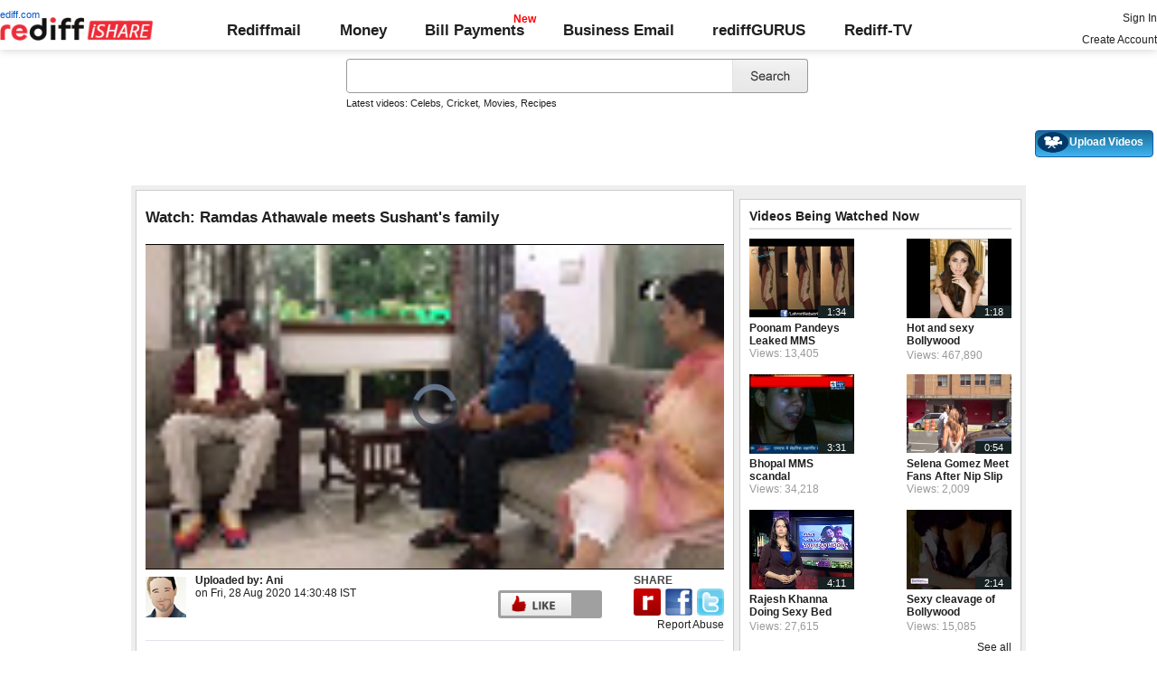

--- FILE ---
content_type: text/html; charset=UTF-8
request_url: http://ishare.rediff.com/video/others/watch-ramdas-athawale-meets-sushant-s-family/11123878
body_size: 15694
content:
<!DOCTYPE html>
<html>
<head>
<META http-equiv="Content-Type" content="text/html;charset=UTF-8" />
<title>Watch: Ramdas Athawale meets Sushant's family Video - Rediff Videos</title>
<meta name="description" content="Watch Watch: Ramdas Athawale meets Sushant's family video online on Rediff Videos. More videos of Ramdas, Athawale, meets, Sushant, s, family.mp4 are available. Watch and share videos and updates by Ani."/>
<link rel="stylesheet" href="//ishare.rediff.com/worldrediff/style_1_19/videopage_3.css" type="text/css" />
<link rel="stylesheet" href="//ishare.rediff.com/worldrediff/style_1_19/lightbox.css" type="text/css" />
<script language="Javascript" type="text/javascript" src="//ishare.rediff.com/worldrediff/js_1_6/filepage_common_5.min.js"></script>
<link rel="image_src" href="https://datastore.rediff.com/briefcase/53615D675B5B615F706460626D72/b9oap3t37j1b9gq9.D.64000.Ramdas-Athawale-meets-Sushant-s-family.mp4-0001.png" />
<link rel="canonical" href="//ishare.rediff.com/video/others/watch-ramdas-athawale-meets-sushant-s-family/11123878" />
<link href="//datastore.rediff.com/videojs/7.6.5/video-js.css" rel="stylesheet">
<script src="//datastore.rediff.com/videojs/7.6.5/video.min.js"></script>
<link rel="video_src" href="//ishare.rediff.com/images/player_embed_dm_27052011.swf?config=//ishare.rediff.com/embed_config.php?id=11123878&autostart=true&plugins=//ishare.rediff.com/images/embed_plugin_30052011.swf"/>
<meta name="video_height" content="360" />
<meta name="video_width" content="640" />
<meta name="video_type" content="application/x-shockwave-flash" />
<link rel="icon" type="image/x-icon" href="https://im.rediff.com/favicon2.ico" />

<style>
html{font-size:15px;font-family:'Roboto','Arial','sans-serif';scroll-behavior:smooth}
body{margin:0;padding:0;font-size:15px;font-family:'Roboto', 'Arial', 'sans-serif';color:#202020;background:#fff;scroll-behavior:smooth;text-align:left}
a{text-decoration:none;color:#202020;}
a:hover{text-decoration:underline}
p,h1,h4,h5{padding:0;margin:0;font-weight:normal}
.relative{position:relative;}
.homesprite{background:url('https://im.rediff.com/worldrediff/pix/homesprite2.webp') no-repeat 0 0;}
.alignC{text-align:center;}
.topfixedrow{background:#fff;width:100%;text-align:left;order-bottom:solid 1px #dbdbdb;position:sticky;top:0;z-index:2000;padding:0;box-shadow:0 0 10px rgba(0, 0, 0, 0.2);height:55px;}
.logobar{padding:0 0 5px 0;align-items:center;}
.flex{display:flex;}
.maxwrap{width:100%;max-width:1330px;margin-left:auto;margin-right:auto;}
.menuicon{width:32px;height:32px;padding:0;margin:1px 10px 0 0;vertical-align:top;background-position:-1px -82px;cursor:pointer;display:none}
.logo{width:230px;margin-top:10px}
.redlink{position:absolute;font-size:0.75rem;color:#0055cc;top:-9px;left:-4px;}
.toprightlinks a{display:inline-block;margin:5px 0;}
.toplinks{flex-grow:1;display:flex;justify-content:space-around;align-items:center;font-size:1.1rem;margin-top:10px;}
.bold{font-weight:700;}
.toplinks .linkcolor{color:#202020 !important;}
.toplinks a{display:inline-block;position:relative;}
.toplinks a.selected{padding:10px 0;color:#575757;}
.toplinks a.selected::after{content:'';position:absolute;width:100%;height:5px;background:#000;left:0;bottom:0;}
.newpay::after, .newtv::after {content:'New';font-weight:bold;color:#ff0000;font-size:0.8rem;position:absolute;top:-10px;right:-13px;}
.div_cat_icons{margin-top:10px}
.sel_lang{margin-top:0;font-size:0.7rem;border:none;}
.search-box-wrapper{padding:0;width:515px;margin:0 auto;float:none}
.search-box-outer{width:100%;}
#world_top{position:static;width:990px;text-align:center;height:auto;margin:20px 0 10px 0;}
#world_right1{overflow-x:visible;}
#ilogwatch{display:none;}
.toprightlinks{width:250px}
.myVideos{box-sizing:border-box;height:30px;line-height:15px;}
.tldlink-wrapper{width:100%;margin:10px auto;}
.srchbox{outline:none;}
#div_vdpreviewAd{width:640px;height:360px;overflow:hidden;float:right;}.playerdiv{background:none;}.div_transitionAD{position:absolute;left:0px;margin:-8px 0 0 0;z-index:6000;overflow:hidden;}
.topleaderAd{width:728px;height:90px;padding:0;text-align:center;font-size:0px;margin:0 auto;position:relative;}
.alignC{text-align:center;}
.error_message_player a{color: #FFFFFF;text-decoration:underline;}
.error_message_player{background:#000000;color:#FFFFFF;margin:0 10px;text-align:center;height:360px;}
.error_message_player p{padding-top:100px;font-style: normal;font-weight: normal;font-size: 15px;line-height: 20px;font-family: Arial, Helvetica, sans-serif;}
#playerdiv *{text-align:left;}
.world_right1_ad{text-align:center;width:310px;margin:0 auto 10px auto;font-size:1px;background:#fff;}
.header-wrapper{height:100px;}
h2{font-weight:bold;font-size:1.1rem;margin-top:5px;margin-bottom:5px;}
.vmiddle{vertical-align:middle;}
</style>

<script>
<!--
var UserFlashVersion="NA";

if(FlashDetect.installed){
	var FlashMajor = FlashDetect.major;
	var FlashMinor = FlashDetect.minor;
	var FlashRevision = FlashDetect.revision;
	UserFlashVersion = FlashDetect.major+"."+FlashDetect.minor+"."+FlashRevision;
}

// share this on mypage
var sharethis_domain = "http://share.rediff.com";
var videoType=1;
var mediatype="videopreview";
var id =  content_id = 11123878 ;
var channel_partner="ani"; 
var QAS_sitepage_pref = '';
channel_partner = channel_partner.toLowerCase();
if(channel_partner != '')QAS_sitepage_pref = channel_partner+"-";
var flvurl = 'https://vsds.rediff.com/briefcase/53615D675B5B615F706460626D72/b9oap3t37j1b9gq9.D.64000.Ramdas-Athawale-meets-Sushant-s-family.mp4.flv';
var mp4enable = '1';
var mp4url = 'https://vsds.rediff.com/briefcase/53615D675B5B615F706460626D72/b9oap3t37j1b9gq9.D.64000.Ramdas-Athawale-meets-Sushant-s-family.mp4.mp4';
var m3u8url = 'https://vsds.rediff.com/briefcase/53615D675B5B615F706460626D72/b9oap3t37j1b9gq9.D.64000.Ramdas-Athawale-meets-Sushant-s-family.mp4.m3u8';
var mp4_240 = '';
var mp4_360 = 'https://vsds.rediff.com/briefcase/53615D675B5B615F706460626D72/b9oap3t37j1b9gq9.D.64000.Ramdas-Athawale-meets-Sushant-s-family.mp4-360.mp4';
var hd_1080 = '';
var hd_720 = '';
var hd_480 = '';
var thumbnail = 'https://datastore.rediff.com/briefcase/53615D675B5B615F706460626D72/b9oap3t37j1b9gq9.D.64000.Ramdas-Athawale-meets-Sushant-s-family.mp4-0001.png';
var contenttype = 2 ;
var title = escape("Watch: Ramdas Athawale meets Sushant's family");
var host = '//'+location.hostname+'/';
var referrer = document.referrer ;
var pageFlag = (referrer.indexOf("pages.rediff.com") != -1 )?1:0 ;
var ismobile = 0;
var isorient = 0;
var invitekey = "";
var showad = 1;
var channel = "ani";
showad = 0;

function timenow(){
	t = (((new Date).getTime())*1000)+Math.round(Math.random()*1000);
        var querystring = "";
        var tmp_ref = encodeURIComponent(document.referrer);
        var tmp_url = document.location.href;
        var curr_url = tmp_url.split("?");
        if (curr_url[1]) {
		querystring = curr_url[1];
	}
	if ((tmp_ref == null) || (tmp_ref.length == 0)) {
		tmp_ref = "";
	}
	if (tmp_ref != "") {
		t += "&ref=" + tmp_ref;
	}
	if (querystring != "") {
		t += "&" + querystring;
	}
	var url11 = "https://isharemetric.rediff.com/frames/filevideo.html?title=" + title + '&id=' + content_id +'&done='+t+'&channel=' + channel +'&flash='+UserFlashVersion+'&device=pc';
	var frameURL = "<iframe src="+url11+" id=\"ilogwatch\" name=\"ilogwatch\" width=\"1\" height=\"1\" CELLSPACING=\"0\" CELLPADDING=\"0\" FRAMEBORDER=\"0\" MARGINWIDTH=\"0\" MARGINHEIGHT=\"0\" style='display:none;'><\/iframe>";
	document.write(frameURL);
}
function gc(C){var B=document.cookie;var E=C+"=";var D=B.indexOf("; "+E);if(D==-1){D=B.indexOf(E);if(D!=0){return null;}}else{D+=2;}var A=document.cookie.indexOf(";",D);if(A==-1){A=B.length;}return unescape(B.substring(D+E.length,A));}
	loc = gc('RLOC');
	if (loc !=null){
		if ((loc.indexOf("usa") != -1 || loc.indexOf("USA") != -1)){
			var locFlag = 0;  //usa
		}else{
			var  locFlag = 1;  //india
		}
	}
	else
	{
		var locFlag = 1;   //india
	}
var rv = -1; // Return value assumes failure.
var isIe9_64 = 0;
var isFlashOldReq = 0;
var isFlashNewReq = 0;
if (navigator.appName == 'Microsoft Internet Explorer') {
	var ua = navigator.userAgent;
	var re  = new RegExp("MSIE ([0-9]{1,}[\.0-9]{0,})");
	if (re.exec(ua) != null)
	 rv = parseFloat( RegExp.$1 );
}

if ((navigator.userAgent.indexOf("Trident") != -1)) {
	rv = 11;
}
if ((rv == 9)) {
	isIe9_64=1;
}
if ((rv == 8)) {
	isIe9_64=1;
}
function loadjscssfile(filename, filetype) {
    if (filetype == "js") { //if filename is a external JavaScript file
        var fileref = document.createElement('script')
        fileref.setAttribute("type", "text/javascript")
        fileref.setAttribute("src", filename)
    } else if (filetype == "css") { //if filename is an external CSS file
        var fileref = document.createElement("link")
        fileref.setAttribute("rel", "stylesheet")
        fileref.setAttribute("type", "text/css")
        fileref.setAttribute("href", filename)
    }
    if (typeof fileref != "undefined")
        document.getElementsByTagName("head")[0].appendChild(fileref)
}
if(FlashDetect.versionAtLeast(9, 0, 115)){
	isFlashOldReq = 1;
}
if(FlashDetect.versionAtLeast(11, 1, 53)){
	isFlashNewReq = 1;
}

//-->
</script>
<!-- share this on mypage -->
<script src="//ishare.rediff.com/worldrediff/js_1_6/sharethis_on_mypage_1_1.js"></script>
<!-- share this on mypage -->
</head>
<body>
<!-- Begin comScore Tag -->

<script>
var _comscore = _comscore || [];
_comscore.push({ c1: "2", c2: "6035613" });
(function() {
var s = document.createElement("script"), el = document.getElementsByTagName("script")[0]; 
s.async = true;
s.src = "https://sb.scorecardresearch.com/cs/6035613/beacon.js";
el.parentNode.insertBefore(s, el);
})();
</script>
<noscript><img src="https://sb.scorecardresearch.com/p?c1=2&amp;c2=6035613&amp;cv=3.6.0&amp;cj=1"></noscript>

<!-- End comScore Tag --><!-- share this on mypage -->
<iframe id="ieiframe" src="about:blank" scrolling="no" frameborder="0" class="ieiframe" style="position:absolute;left:0;top:0;filter:alpha(opacity=0);background-color:transparent;width:100%;height:500px;border:none;z-index:100;display:none;"></iframe> 
<div id="trans_div"></div> 
<div style="position:absolute;width:100%;text-align:center;z-index:1000;left:0;top:50;"><div id="div_shareframe"></div></div>
<!-- share this on mypage -->
<script>timenow();</script>
<div id="trans_div"></div><div class="popupcontainer"><div id="div_signup"></div><div id="div_signin"></div><div id="div_confirm"></div></div>

<script>
if (typeof(OA_zones) != 'undefined') {
	var OA_zoneids = '';
	for (var zonename in OA_zones) OA_zoneids += escape(zonename+'=' + OA_zones[zonename] + "|");
	OA_zoneids += '&amp;nz=1';
} else {
	var OA_zoneids = escape('37|39');
}

if (typeof(OA_source) == 'undefined') { OA_source = ''; }
var OA_p=location.protocol=='https:'?'https://newads.rediff.com/rediffadserver/www/delivery/spc.php':'http://newads.rediff.com/rediffadserver/www/delivery/spc.php';
var OA_r=Math.floor(Math.random()*99999999);
OA_output = new Array();

var OA_spc="<"+"script type='text/javascript' ";
OA_spc+="src='"+OA_p+"?zones="+OA_zoneids;
OA_spc+="&amp;source="+escape(OA_source)+"&amp;r="+OA_r;
OA_spc+="&amp;amp%3Btarget=_blank";
OA_spc+=(document.charset ? '&amp;charset='+document.charset : (document.characterSet ? '&amp;charset='+document.characterSet : ''));

if (window.location) OA_spc+="&amp;loc="+escape(window.location);
if (document.referrer) OA_spc+="&amp;referer="+escape(document.referrer);
OA_spc+="'><"+"/script>";
document.write(OA_spc);

function OA_show(name) {
	if (typeof(OA_output[name]) == 'undefined') {
		return;
	} else {
		document.write(OA_output[name]);
	}
}

function OA_showpop(name) {
	zones = window.OA_zones ? window.OA_zones : false;
	var zoneid = name;
	if (typeof(window.OA_zones) != 'undefined') {
		if (typeof(zones[name]) == 'undefined') {
			return;
		}
		zoneid = zones[name];
	}

	OA_p=location.protocol=='https:'?'https://newads.rediff.com/rediffadserver/www/delivery/apu.php':'http://newads.rediff.com/rediffadserver/www/delivery/apu.php';

	var OA_pop="<"+"script type='text/javascript' ";
	OA_pop+="src='"+OA_p+"?zoneid="+zoneid;
	OA_pop+="&amp;source="+escape(OA_source)+"&amp;r="+OA_r;
	OA_spc+="&amp;amp%3Btarget=_blank";
	if (window.location) OA_pop+="&amp;loc="+escape(window.location);
	if (document.referrer) OA_pop+="&amp;referer="+escape(document.referrer);
	OA_pop+="'><"+"/script>";

	document.write(OA_pop);
}
var OA_fo = '';
OA_fo += "<"+"script type=\'text/javascript\' src=\'//newads.rediff.com/rediffadserver/www/delivery/fl.js\'><"+"/script>\n";
document.write(OA_fo);
</script>
<!-- header starts --> 
<div class="topfixedrow">
    <div class="logobar flex maxwrap">
        <div id="menuicon" class="homesprite menuicon"></div>
        <div class="logo relative">
            <a href="https://www.rediff.com"><span class="redlink">rediff.com</span></a><a href="//ishare.rediff.com"><img src="http://ishare.rediff.com/worldrediff/pix/rediffisharelogo.png" alt="ishare logo" width=170 height=26 ></a>
        </div>
        <div class="toplinks">
            <a href="https://mail.rediff.com/cgi-bin/login.cgi" class="linkcolor bold">Rediffmail</a>
            <a href="https://money.rediff.com" class="linkcolor bold">Money</a>
            <a href="https://pay.rediff.com/webapp?utm_source=redifftv_top_icon&amp;utm_medium=pc&amp;utm_campaign=rediffpay&amp;utm_content=rediffpay_redifftv_top_icon_pc" class="linkcolor bold relative newpay" data-secid="nav_billpay" data-pos="1">Bill Payments</a>
            <a href="https://businessemail.rediff.com/?sc_cid=inhome" class="linkcolor bold">Business Email</a>
            <a href="https://gurus.rediff.com/" class="linkcolor bold" onclick="trackGuruURL('https://track.rediff.com/click?url=___https://gurus.rediff.com?utm_source=rediff_home_icon&amp;utm_medium=pc&amp;utm_campaign=rediffgurus&amp;utm_content=rediffgurus_rediff_home_icon_pc___&amp;position=nav1&amp;label=rediffgurus&amp;property=hp_in_pc');return false;">rediffGURUS</a>
			<a href="https://tv.rediff.com/" class="linkcolor bold relative">Rediff-TV</a>
        </div>
        <div class="toprightlinks">
            <p id="username" class="username"></p>
            <p id="signin_info"> <a href="https://mail.rediff.com/cgi-bin/login.cgi" title="Already a user? Sign in" >Sign in</a><br><a href="https://register.rediff.com/register/register.php?FormName=user_details" title="Create Rediffmail Account">Create Account</a></p>
        </div>
    </div>
</div>
<!-- header ends -->

<div class="search-box-wrapper">
	<div class="search-box-outer" style="margin-top:10px;">
		<form name="srchform" onsubmit="return submitIshareSearch()">
			<input id="srchword" type="text" name="" class="srchbox" value="" tabindex="0" autocomplete="off" onclick='chkfirstTime()'/>
			<input type="submit" name="" class="newsrchbtn" title="Search" value=" " />
			<input type="hidden" name="src" id="snsSRC" value="web" />
		</form>
		<div class="sug" id="sug"></div>
		<div class="sm1 hide" id="srchque_10" style="display: block; padding-top:5px">Latest videos:
						<a href="//ishare.rediff.com/video/celebs?q=42593&pos=cues" class="srchtagslink">Celebs</a><i>,</i>				<a href="//ishare.rediff.com/video/cricket?q=42593&pos=cues" class="srchtagslink">Cricket</a><i>,</i>				<a href="//ishare.rediff.com/video/movies?q=42593&pos=cues" class="srchtagslink">Movies</a><i>,</i>				<a href="//ishare.rediff.com/video/recipes?q=42593&pos=cues" class="srchtagslink">Recipes</a>				</div>
	</div>
	<span class="clear"></span>
</div>
<span class="clear"></span>
<script type="text/javascript" src="//ishare.rediff.com/worldrediff/js_1_6/snshelper_2.min.js" ></script><div id="new_wd_top">
		<center><div id="world_top"><script><!--// <![CDATA[
	OA_show(39);
	// ]]> --></script><noscript><a target='_blank' href='//newads.rediff.com/rediffadserver/www/delivery/ck.php?n=de3ee9e'><img border='0' alt='advt' src='//newads.rediff.com/rediffadserver/www/delivery/avw.php?zoneid=39&amp;n=de3ee9e' /></a></noscript>
	</div></center>
	</div>
<i class="clear"></i>
<div class="tldlink-wrapper maxwrap">
	<div class="floatR">
		<div class="myVideos" id="myVideos" title="My Videos"><a href="http://mypage.rediff.com/profile/myprofile#!videos" style="color:#ffffff !important;">My Videos</a></div>
		<div class="myVideos" title="Upload Videos"><a href="https://is.rediff.com/videoalbum/upload" style="color:#ffffff !important;position:relative;"><img src="//ishare.rediff.com/worldrediff/pix/88.png" width="35" height="23" alt="" style="position: absolute;top:-4px;left:-9px;" /> &nbsp; &nbsp; &nbsp; &nbsp; &nbsp;<b>Upload Videos</b></a></div>
	</div>
	<i class="clear"></i>
</div>
<i class="clear"></i>
<script>

	function submitIshareSearch()
	{
		var srchword = trim(document.getElementById('srchword').value) ;
		if(srchword=="")
		{
			document.getElementById('srchword').focus();
			alert("Please enter search keyword");
			return false;
		}
		var query1		= "//is.rediff.com/tags/" + srchword;
		document.srchform.action= query1  ;
		document.srchform.submit();
		return false;
	}

</script>

<script>
var endyear 	= "2026";
var cdn_domain = "//ishare.rediff.com";
var org_domain = "//is.rediff.com";
var imgpath	= "//ishare.rediff.com/worldrediff/pix";
var worlddomain_org = "http://mypage.rediff.com";
var org_domain_ssl = "https://is.rediff.com";

if(!OAS_sitepage)var OAS_sitepage = "" ;
if(!OAS_listpos)var OAS_listpos = "" ;


var ck=document.cookie;
function prevent_xss_js(e,t){if(t=="Rlo"){e=unescape(e).replace(/\+/g," ");e=e.replace(/[^\w\d\s\-\_]/ig,"");e=e.replace("@rediffmail.com","")}else if(t=="Rl"){e=e.replace(/[^\w\d\s\-\_@\.]/ig,"")}else if(t=="uid"){e=e.replace(/[^\w\d\s\-\_]/g,"")}return e}
function getcookie(t){var n=t+"=";var r=n.length;var i=ck.length;var s=0;while(s<i){j=s+r;if(ck.substring(s,j)==n){e=ck.indexOf(";",j);if(e==-1)e=ck.length;return prevent_xss_js(unescape(ck.substring(j,e)),t)}s=ck.indexOf(" ",s)+1;if(s==0)break}return""}
var Rlo="";
var Rl=getcookie("Rl");
Rlo=getcookie("Rlo");
Rlo = unescape(Rlo).replace(/\+/g," ");

if (Rlo != "")
{
	document.getElementById('username').innerHTML="Hi <a href=\""+worlddomain_org+"/profile/myprofile\">"+Rlo+"</a>";
	document.getElementById('signin_info').innerHTML = "<a href='"+org_domain+"/signout' title='Sign out'>Sign Out</a>";
}
else
{
	if(document.getElementById('signin_info'))
	{
		document.getElementById('signin_info').innerHTML = "<a href='"+org_domain_ssl+"/login/dologin' title='Already a user? Sign in'>Sign In</a><br><a href='https://register.rediff.com/register/register.php?FormName=user_details' title='New user? Sign up'>Create Account</a>";
	}
}
if (Rl == ''){
	if(document.getElementById('myVideos')){document.getElementById('myVideos').style.display = "none";}
}

</script>


<script>
	var querystring	= "";
	var path	= "";
	var Rkey_data	= "";
	var Rkey	= Math.floor(Math.random() * 1000000);
	querystring	= window.location.search;
	path		= window.location.pathname;


	if (querystring == "")
		Rkey_data = "?rkey="+Rkey;
	else
		Rkey_data = "&rkey="+Rkey;
	
	//document.write("<scri"+"pt src='http://metric.us.rediff.com"+path+querystring+Rkey_data+"' ></scri"+"pt>");
	if(typeof(id) != "undefined" && typeof(contenttype) != "undefined" ){
		if( id > 0 && contenttype > 0 && contenttype < 4){
			uid = getcookie("uid");
			document.write("<img id='metric_img' src='' />");
			var metricimgvar = "https://metricsishare.rediff.com/viewsubmit.php?id=" + id + "&userid="+ uid + "&contenttype="+contenttype;			
			if(typeof(videoType)!="undefined" && videoType==0)
				metricimgvar+= "&type=private";
			//alert(metricimgvar);
			document.getElementById("metric_img").src = metricimgvar;	
			
		}
	}

function metriccall_img(sldcounter)
{
	var querystring	= "";
	var path	= "";
	var Rkey_data	= "";
	var Rkey	= Math.floor(Math.random() * 1000000);
	querystring	= window.location.search;
	path		= window.location.pathname;


	if (querystring == "")
		Rkey_data = "?rkey="+Rkey;
	else
		Rkey_data = "&rkey="+Rkey;

	document.getElementById("metric_img").src = 'https://metric.us.rediff.com'+path+"/"+sldcounter+querystring+Rkey_data;
}
</script>

<!-- wrapper starts -->
<div id="wrapper">
	<!-- main container starts -->
	<div id="maincontainer" class="maincontainer">
		<!-- leftcontainer starts -->
		<div id="leftcontainer">
												<span class="ht5"></span>
					<!-- schema div starts-->
					<div itemscope itemtype="http://schema.org/VideoObject">
						<meta itemprop="name" content="Watch: Ramdas Athawale meets Sushant's family">
						<meta itemprop="description" content="Watch Watch: Ramdas Athawale meets Sushant's family video online on Rediff Videos. More videos of Ramdas, Athawale, meets, Sushant, s, family.mp4 are available. Watch and share videos and updates by Ani.">
						<meta itemprop="thumbnailUrl" content="https://datastore.rediff.com/briefcase/53615D675B5B615F706460626D72/b9oap3t37j1b9gq9.D.64000.Ramdas-Athawale-meets-Sushant-s-family.mp4-0001.png" />
						<meta itemprop="playerType" content="Flash" />
						<meta itemprop="width" content="640" />
						<meta itemprop="height" content="360" />
						<meta itemprop="duration" content="1:04" />
						<meta itemprop="uploadDate" content="Fri, 28 Aug 2020 14:30:48 +0530" />
						<meta itemprop="embedURL" content="//ishare.rediff.com/video/embed/11123878" />
						<div><h2>Watch: Ramdas Athawale meets Sushant's family</h2></div><span class="ht10"></span>
						<div id="playerdiv" style="position:relative;background:#ffffff;height:360px;width:100%;">
							<div id="div_ad_Frame1" style="position:absolute;width:100%;z-index:1;height:360px;"></div>
							<div style="position:absolute;width:100%;z-index:100;">
																	<div id="div_vd_flashplayer" style="height:360px;padding-top:30px;text-align:center">
									</div>
									<div id="div_fallback_error" class="hide"><div class="error_message_player"><p>This site requires Adobe Flash Player on your browser.<br /> Please install Adobe Flash Player from <a href="http://get.adobe.com/flashplayer/" target="_plugin">here</a>.<p></div></div>
									<script>
										
										var page_url1 = document.location;
										str1 = new String(page_url1);
										if(true){
											var videodata = '<video id="content_video" class="video-js vjs-default-skin" controls autoplay preload="auto" width="640" height="'+360+'"  poster="'+thumbnail+'">';
											if(rv!="-1"){
												m3u8url="";
											}
											//m3u8url="";
											if( m3u8url != "" ) {
												//if (location.protocol == 'https:'){
													m3u8url=m3u8url.replace("http://vs.ds","//vsds");
												//}
												videodata += '<source src="'+m3u8url+'" type="application/x-mpegURL" />';
											}
											if( mp4_360 != "" && m3u8url =="") {
												if (location.protocol == 'https:'){
													mp4_360=mp4_360.replace("http://vs.ds","https://vsds");
												}
												videodata += '<source src="'+mp4_360+'" type="video/mp4" />';
											}
															if( flvurl !="" && mp4url !="" && mp4_360 == "" && m3u8url =="") {
												if (location.protocol == 'https:'){
													flvurl=flvurl.replace("http://vs.ds","https://vsds");
															mp4url=mp4url.replace("http://vs.ds","https://vsds");
													}
													videodata += '<source src="'+mp4url+'" type="video/mp4" />';
													videodata += '<source src="'+flvurl+'" type="video/mp4" />';
											}
											videodata += '</video>';
											document.getElementById("div_vd_flashplayer").style.height="360";
											document.getElementById("div_vd_flashplayer").innerHTML = videodata;
											document.getElementById("div_vd_flashplayer").style.paddingTop="5px";
										}
											
									</script>	
															</div>
						</div>
					</div><!-- schema div ends-->
					<table width="100%" cellspacing="0" cellpadding="0" border="0">
						<tr><td height="10"></td></tr>
						<tr valign="top">
						<td width="55" ><a href="http://mypage.rediff.com/Ani/3585174"><img src="https://socialimg.rediff.com/image.php?uid=3585174&type=thumb" vspace="3" width="45" height="45" alt="Ani" /></a></td>
						<td>
							<div>
								<div class="floatL">
									<div>
										<span class="bold">Uploaded by: </span>
										<span><a href="http://mypage.rediff.com/Ani/3585174" title="Ani" class="bold" >Ani</a></span>
									</div>
									<div> on <span>Fri, 28 Aug 2020 14:30:48 IST </span></div>
									<div class="f14 bold"><span id="viewscount"></span></div>
								</div>
																	<div class="floatR">
										<div class="floatL like-btn-container">
											<div class="floatL like-btns-container"><img title="I like this file" onclick="submitvote(1);" src='//ishare.rediff.com/worldrediff/pix/btn_like.png' height="25" alt="like" /></div>
											<div id="thumbs_up" class="floatL margLeft5"></div>
											<span class="hide" id="votediv"></span>
											<span class="hide" id="thumbs_down">0</span>
											<div class="clear"></div>
										</div>
									</div>
																<div class="clear"></div>
							</div>
						</td>
						<td width="5">&nbsp;</td>
						<td width="130">
													<div class="share-wrapper floatR">
								<div class="bold share-text">SHARE</div>
								<div class="share-btn-wrapper">
									<div class="floatL">
										<a href="javascript:showShareIframe('Watch: Ramdas Athawale meets Sushant\'s family','%2F%2Fishare.rediff.com%2Fvideo%2Fothers%2Fwatch-ramdas-athawale-meets-sushant-s-family%2F11123878','ishare','videos')"><img src='//ishare.rediff.com/worldrediff/pix/btn_share_rediff.png' border='0' height="30" onclick="document.body.scrollTop=document.documentElement.scrollTop=0;" alt="share" /></a>
									</div>
									<div class="floatL margLeft5">
										<a href="javascript:void(0)" onclick="fbs_click('Watch: Ramdas Athawale meets Sushant\'s family','%2F%2Fishare.rediff.com%2Fvideo%2Fothers%2Fwatch-ramdas-athawale-meets-sushant-s-family%2F11123878','ishare');"><img src='//ishare.rediff.com/worldrediff/pix/btn_share_fb.png' border='0' height="30" alt="fbshare" /></a>
									</div>
									<div class="floatL margLeft5">
										<a href="javascript:void(0)" onclick="twitt_click('Watch: Ramdas Athawale meets Sushant\'s family','%2F%2Fishare.rediff.com%2Fvideo%2Fothers%2Fwatch-ramdas-athawale-meets-sushant-s-family%2F11123878','ishare');"><img src='//ishare.rediff.com/worldrediff/pix/btn_share_twitter.png' border='0' height="30" alt="twittershare"/></a>
									</div>
								</div>
							</div>
							<div class="report-wrapper floatR"><a href="javascript:LightBoxManager.showLightBox('div_reportthisvideo','Report%20this%20video');callRegImage();" title="Report this file" class="f12" >Report Abuse</a></div>
												</td>
						</tr>
						<tr><td height="10"></td></tr>
					</table>
					<div class="video-desc-wrapper">
						<div id="video-short-tags" class="grey1 sm1">
							<p><b>Tags :</b> <a href="//ishare.rediff.com/tags/Ramdas">Ramdas</a>,							<a href="//ishare.rediff.com/tags/Athawale">Athawale</a>,							<a href="//ishare.rediff.com/tags/meets">meets</a>,							<a href="//ishare.rediff.com/tags/Sushant">Sushant</a>,							<a href="//ishare.rediff.com/tags/s">s</a>,							<a href="//ishare.rediff.com/tags/family.mp4">family.mp4</a>,							<a href="//ishare.rediff.com/tags/"></a>							...</p>
						</div>
						<div id="video-tags" class="hide grey1 sm1">
							<p><b>Tags :</b> <a href="//ishare.rediff.com/tags/Ramdas">Ramdas</a>,<a href="//ishare.rediff.com/tags/Athawale">Athawale</a>,<a href="//ishare.rediff.com/tags/meets">meets</a>,<a href="//ishare.rediff.com/tags/Sushant">Sushant</a>,<a href="//ishare.rediff.com/tags/s">s</a>,<a href="//ishare.rediff.com/tags/family.mp4">family.mp4</a></p>
						</div>
						<div id="video-short-description">
							<p>Watch: Ramdas Athawale meets Sushant's family&nbsp;<a href="javascript:;;" onclick="showhideinfo(this)" title="more">Show more</a></p>
						</div>
						<div id="video-description" class="hide"><p>Watch: Ramdas Athawale meets Sushant's family &nbsp;<a href="javascript:;;" onclick="showhideinfo(this)" title="less">Show less</a></p></div>
						<span class="clear"></span><span class="ht5"></span>
													<a id="embed-link" href="javascript:;;" onclick="hideDiv('embed-link');showDiv('embed-wrapper');">Click here for Embed Code</a>
							<div id="embed-wrapper" class="hide"><span class="bold">&nbsp;&nbsp;Embed:</span> <input type="text"  onclick="select()" class="embedsrc" readonly="readonly" value='<iframe src="//ishare.rediff.com/video/embed/11123878" height="315" width="100%" max-width="640" frameborder="0" scrolling="auto" allowfullscreen></iframe>' /><a href="javascript:;;" onclick="showDiv('embed-link');hideDiv('embed-wrapper');">Hide</a></div>
											</div>
					<span class="clear"></span><span class="ht15"></span>
											<div class="recommeded-wrapper">
							<h3><a href="/videos/most-popular">Most Popular</a></h3>
							<span class="hrline"></span>
							<div class="fcontent">
																<div id = "popular-item-1" class="fitem floatL">
									<div class="fthumbnail">
										<a title="Aww! BAD body language, Alia baby is flying to NY to get it right" href="//ishare.rediff.com/video/entertainment/aww-bad-body-language-alia-baby-is-flying-to-ny-to-get-it-right/10069544?pos=mostpopular" >
											<img title="Aww! BAD body language, Alia baby is flying to NY to get it right" src="https://datastore.rediff.com/briefcase/505E5C5D6B6A63645A656770706460626D72/dpsssaiibawz71m1.D.42000.5--Alia-Bhatt-to-Learn-Body-Language-Saloni-_OI-Showbizz.mp4-0001.png" alt="Aww! BAD body language, Alia baby is flying to NY to get it right" />
											<div class="dt-wrapper">
												<span class="duration-bottom"> 0:42 </span>
											</div>
										</a>
									</div>
									<div class="bold ftitle">
										<a title="Aww! BAD body language, Alia baby is flying to NY to get it right" href="//ishare.rediff.com/video/entertainment/aww-bad-body-language-alia-baby-is-flying-to-ny-to-get-it-right/10069544?pos=mostpopular">Aww! BAD body language, Alia baby is flyin...</a>
									</div>
									<div><span class="grey">Views: 7,155</span></div>
								</div>
																								<div id = "popular-item-2" class="fitem floatL">
									<div class="fthumbnail">
										<a title="Why these LEAKED pics have ANGERED Ranbir" href="//ishare.rediff.com/video/entertainment/why-these-leaked-pics-have-angered-ranbir/10068963?pos=mostpopular" >
											<img title="Why these LEAKED pics have ANGERED Ranbir" src="https://datastore.rediff.com/briefcase/645E626D616B7275/0xovk2chv39frbxe.D.79000.Ranbir-ANGRY-With-Leaked-Pics-With-Deepika-Padukone-gen.mp4-0001.png" alt="Why these LEAKED pics have ANGERED Ranbir" />
											<div class="dt-wrapper">
												<span class="duration-bottom"> 1:19 </span>
											</div>
										</a>
									</div>
									<div class="bold ftitle">
										<a title="Why these LEAKED pics have ANGERED Ranbir" href="//ishare.rediff.com/video/entertainment/why-these-leaked-pics-have-angered-ranbir/10068963?pos=mostpopular">Why these LEAKED pics have ANGERED Ranbir</a>
									</div>
									<div><span class="grey">Views: 24,305</span></div>
								</div>
																								<div id = "popular-item-3" class="fitem floatL">
									<div class="fthumbnail">
										<a title="MUST WATCH: Why rape is a joke in India" href="//ishare.rediff.com/video/lifestyle/must-watch-why-rape-is-a-joke-in-india/10057942?pos=mostpopular" >
											<img title="MUST WATCH: Why rape is a joke in India" src="https://datastore.rediff.com/briefcase/56565C686468605965636E645E7064/atdnvptnwbkej70b.D.382000.rape.mp4-0001.png" alt="MUST WATCH: Why rape is a joke in India" />
											<div class="dt-wrapper">
												<span class="duration-bottom"> 6:22 </span>
											</div>
										</a>
									</div>
									<div class="bold ftitle">
										<a title="MUST WATCH: Why rape is a joke in India" href="//ishare.rediff.com/video/lifestyle/must-watch-why-rape-is-a-joke-in-india/10057942?pos=mostpopular">MUST WATCH: Why rape is a joke in India</a>
									</div>
									<div><span class="grey">Views: 50,094</span></div>
								</div>
																								<div id = "popular-item-4" class="fitem floatL">
									<div class="fthumbnail">
										<a title="Kim Kardashian CUTE North West Instagram post" href="//ishare.rediff.com/video/entertainment/kim-kardashian-cute-north-west-instagram-post/10061641?pos=mostpopular" >
											<img title="Kim Kardashian CUTE North West Instagram post" src="https://datastore.rediff.com/briefcase/5C6462637170696A606B6D76/w1909vpqao8hqfec.D.54000.11_Kim-Kardashian-CUTE-North-West-Instagram-post---Olivia_AG-Showbizz.mp4-0001.png" alt="Kim Kardashian CUTE North West Instagram post" />
											<div class="dt-wrapper">
												<span class="duration-bottom"> 0:54 </span>
											</div>
										</a>
									</div>
									<div class="bold ftitle">
										<a title="Kim Kardashian CUTE North West Instagram post" href="//ishare.rediff.com/video/entertainment/kim-kardashian-cute-north-west-instagram-post/10061641?pos=mostpopular">Kim Kardashian CUTE North West Instagram post</a>
									</div>
									<div><span class="grey">Views: 5,940</span></div>
								</div>
								<span class="clear"></span>																<div id = "popular-item-5" class="fitem floatL">
									<div class="fthumbnail">
										<a title="FIRST LOOK: Aishwarya in Sanjay Gupta's Jazbaa" href="//ishare.rediff.com/video/entertainment/first-look-aishwarya-in-sanjay-gupta-s-jazbaa/10059723?pos=mostpopular" >
											<img title="FIRST LOOK: Aishwarya in Sanjay Gupta's Jazbaa" src="https://datastore.rediff.com/briefcase/645E626D616B7275/miyybg9ym7p2vivu.D.56000.aishwarya-FIRST-Look-In-Jazbaa-gen.mp4-0001.png" alt="FIRST LOOK: Aishwarya in Sanjay Gupta's Jazbaa" />
											<div class="dt-wrapper">
												<span class="duration-bottom"> 0:56 </span>
											</div>
										</a>
									</div>
									<div class="bold ftitle">
										<a title="FIRST LOOK: Aishwarya in Sanjay Gupta's Jazbaa" href="//ishare.rediff.com/video/entertainment/first-look-aishwarya-in-sanjay-gupta-s-jazbaa/10059723?pos=mostpopular">FIRST LOOK: Aishwarya in Sanjay Gupta's Ja...</a>
									</div>
									<div><span class="grey">Views: 7,133</span></div>
								</div>
																								<div id = "popular-item-6" class="fitem floatL">
									<div class="fthumbnail">
										<a title="INITIAL GLIMPSE: Aishwarya Rai's look in comeback film Jazbaa" href="//ishare.rediff.com/video/entertainment/initial-glimpse-aishwarya-rai-s-look-in-comeback-film-jazbaa/10061636?pos=mostpopular" >
											<img title="INITIAL GLIMPSE: Aishwarya Rai's look in comeback film Jazbaa" src="https://datastore.rediff.com/briefcase/505E5C5D6B6A63645A656770706460626D72/3vuw70gwzfz4ah41.D.42000.12_LEAKED--Aishwarya-Rai-Fron-Look-I-Jazba--Alapi-Vox_24_OI-Showbizz.mp4-0001.png" alt="INITIAL GLIMPSE: Aishwarya Rai's look in comeback film Jazbaa" />
											<div class="dt-wrapper">
												<span class="duration-bottom"> 0:42 </span>
											</div>
										</a>
									</div>
									<div class="bold ftitle">
										<a title="INITIAL GLIMPSE: Aishwarya Rai's look in comeback film Jazbaa" href="//ishare.rediff.com/video/entertainment/initial-glimpse-aishwarya-rai-s-look-in-comeback-film-jazbaa/10061636?pos=mostpopular">INITIAL GLIMPSE: Aishwarya Rai's look in c...</a>
									</div>
									<div><span class="grey">Views: 13,234</span></div>
								</div>
																								<div id = "popular-item-7" class="fitem floatL">
									<div class="fthumbnail">
										<a title="Bharathi Pradhan's Review: Shamitabh has limited appeal" href="//ishare.rediff.com/video/entertainment/bharathi-pradhan-s-review-shamitabh-has-limited-appeal/10062383?pos=mostpopular" >
											<img title="Bharathi Pradhan's Review: Shamitabh has limited appeal" src="https://datastore.rediff.com/briefcase/645E626D616B7275/8qffwfxv7m7t3gl9.D.172000.Shamitabh-review-gen-.mp4-0001.png" alt="Bharathi Pradhan's Review: Shamitabh has limited appeal" />
											<div class="dt-wrapper">
												<span class="duration-bottom"> 2:53 </span>
											</div>
										</a>
									</div>
									<div class="bold ftitle">
										<a title="Bharathi Pradhan's Review: Shamitabh has limited appeal" href="//ishare.rediff.com/video/entertainment/bharathi-pradhan-s-review-shamitabh-has-limited-appeal/10062383?pos=mostpopular">Bharathi Pradhan's Review: Shamitabh has l...</a>
									</div>
									<div><span class="grey">Views: 14,019</span></div>
								</div>
																								<div id = "popular-item-8" class="fitem floatL">
									<div class="fthumbnail">
										<a title="LEAKED! Anushka, Priyanka in the song of 'Dil Dhadakne Do'" href="//ishare.rediff.com/video/entertainment/leaked-anushka-priyanka-in-the-song-of-dil-dhadakne-do-/10060397?pos=mostpopular" >
											<img title="LEAKED! Anushka, Priyanka in the song of 'Dil Dhadakne Do'" src="https://datastore.rediff.com/briefcase/505E5C5D6B6A63645A656770706460626D72/4u96ti5qv5t7nwfg.D.57000.6_LEAKED-Anushka-Sharma--Priyanka-Chopra-Dil-Dhadakne-Do-SONG---Alapi_OI-Showbizz.mp4-0001.png" alt="LEAKED! Anushka, Priyanka in the song of 'Dil Dhadakne Do'" />
											<div class="dt-wrapper">
												<span class="duration-bottom"> 0:57 </span>
											</div>
										</a>
									</div>
									<div class="bold ftitle">
										<a title="LEAKED! Anushka, Priyanka in the song of 'Dil Dhadakne Do'" href="//ishare.rediff.com/video/entertainment/leaked-anushka-priyanka-in-the-song-of-dil-dhadakne-do-/10060397?pos=mostpopular">LEAKED! Anushka, Priyanka in the song of '...</a>
									</div>
									<div><span class="grey">Views: 8,690</span></div>
								</div>
								<span class="clear"></span>																<span class="clear"></span>
								<div id="show-more-popular" class="see-more alignR"><a href="/videos/most-popular" title="See all">See all</a></div>
							</div>
						</div>
						<span class="clear"></span><span class="ht10"></span>
																														</div><!-- leftcontainer ends -->
		<!-- rightcontainer stars -->
		<div style="float:right;width:310px;">
			<div id="world_right1" class="world_right1_ad">
				
				
				<script><!--// <![CDATA[
				OA_show(37);
				// ]]> --></script><noscript><a target='_blank' href='//newads.rediff.com/rediffadserver/www/delivery/ck.php?n=5499245'><img border='0' alt='advt' src='//newads.rediff.com/rediffadserver/www/delivery/avw.php?zoneid=37&amp;n=5499245' /></a></noscript>
				
						</div>
			<div id="rightcontainer">
													<div class="rtbox">
						<h3><a href="/videos/videos-being-watched-now">Videos Being Watched Now</a></h3>
						<span class="hrline"></span>
						<div class="fcontent">
														<div id = "popular-item-1" class="fitem floatL">
								<div class="fthumbnail">
									<a title="Poonam Pandeys Leaked MMS" href="//ishare.rediff.com/video/entertainment/poonam-pandeys-leaked-mms/9152723?pos=viewedrtnow" >
										<img alt="Poonam Pandeys Leaked MMS" src="https://datastore.rediff.com/briefcase/645E626D616B7275/bayr1qb9f5zqxccj.D.94000.Hot-Poonam-Pandey-MMS-Leaked-051213.mp4-0001.png" />
										<div class="dt-wrapper">
											<span class="duration-bottom"> 1:34 </span>
										</div>
									</a>
								</div>
								<div class="bold ftitle">
									<a title="Poonam Pandeys Leaked MMS" href="//ishare.rediff.com/video/entertainment/poonam-pandeys-leaked-mms/9152723?pos=viewedrtnow">Poonam Pandeys Leaked MMS</a>
								</div>
								<div><span class="grey">Views: 13,405</span></div>
							</div>
																					<div id = "popular-item-2" class="fitem floatR">
								<div class="fthumbnail">
									<a title="Hot and sexy Bollywood actresses" href="//ishare.rediff.com/video/others/hot-and-sexy-bollywood-actresses/1553484?pos=viewedrtnow" >
										<img alt="Hot and sexy Bollywood actresses" src="https://datastore.rediff.com/briefcase/585E655C676329665E676D/5ukk0edmaxrno3i6.D.78409.Hot_and_sexy_Bollywood_actresses.flv-0001.png" />
										<div class="dt-wrapper">
											<span class="duration-bottom"> 1:18 </span>
										</div>
									</a>
								</div>
								<div class="bold ftitle">
									<a title="Hot and sexy Bollywood actresses" href="//ishare.rediff.com/video/others/hot-and-sexy-bollywood-actresses/1553484?pos=viewedrtnow">Hot and sexy Bollywood actresses</a>
								</div>
								<div><span class="grey">Views: 467,890</span></div>
							</div>
							<span class="clear"></span>														<div id = "popular-item-3" class="fitem floatL">
								<div class="fthumbnail">
									<a title="Bhopal MMS scandal" href="//ishare.rediff.com/video/entertainment/bhopal-mms-scandal/1890953?pos=viewedrtnow" >
										<img alt="Bhopal MMS scandal" src="https://datastore.rediff.com/briefcase/6C5E5F6572626371/zo1cza9m0mlqe6jt.D.211319.0805165921Composite.mpg-0001.png" />
										<div class="dt-wrapper">
											<span class="duration-bottom"> 3:31 </span>
										</div>
									</a>
								</div>
								<div class="bold ftitle">
									<a title="Bhopal MMS scandal" href="//ishare.rediff.com/video/entertainment/bhopal-mms-scandal/1890953?pos=viewedrtnow">Bhopal MMS scandal</a>
								</div>
								<div><span class="grey">Views: 34,218</span></div>
							</div>
																					<div id = "popular-item-4" class="fitem floatR">
								<div class="fthumbnail">
									<a title="Selena Gomez Meet Fans After Nip Slip" href="//ishare.rediff.com/video/entertainment/selena-gomez-meet-fans-after-nip-slip/9683584?pos=viewedrtnow" >
										<img alt="Selena Gomez Meet Fans After Nip Slip" src="https://datastore.rediff.com/briefcase/5C6462637170696A606B6D76/9enydl2jw505nmcl.D.54000.19_Selena-Gomez-Meet-Fans-After-Her-Nip-Slip_Aporva_DS-11-07-14-1-Showbizz-HD.mp4-0001.png" />
										<div class="dt-wrapper">
											<span class="duration-bottom"> 0:54 </span>
										</div>
									</a>
								</div>
								<div class="bold ftitle">
									<a title="Selena Gomez Meet Fans After Nip Slip" href="//ishare.rediff.com/video/entertainment/selena-gomez-meet-fans-after-nip-slip/9683584?pos=viewedrtnow">Selena Gomez Meet Fans After Nip Slip</a>
								</div>
								<div><span class="grey">Views: 2,009</span></div>
							</div>
							<span class="clear"></span>														<div id = "popular-item-5" class="fitem floatL">
								<div class="fthumbnail">
									<a title="Rajesh Khanna Doing Sexy Bed Scenes In His Upcoming Film" href="//ishare.rediff.com/video/entertainment/rajesh-khanna-doing-sexy-bed-scenes-in-his-upcoming-film/512494?pos=viewedrtnow" >
										<img alt="Rajesh Khanna Doing Sexy Bed Scenes In His Upcoming Film" src="https://datastore.rediff.com/briefcase/746A6B6A7275/fygin1irx23x8lbr.D.251090.BS45RajeshKhannaDoingSexyBedScenesInHisUpcomingFlim.mp4-0001.png" />
										<div class="dt-wrapper">
											<span class="duration-bottom"> 4:11 </span>
										</div>
									</a>
								</div>
								<div class="bold ftitle">
									<a title="Rajesh Khanna Doing Sexy Bed Scenes In His Upcoming Film" href="//ishare.rediff.com/video/entertainment/rajesh-khanna-doing-sexy-bed-scenes-in-his-upcoming-film/512494?pos=viewedrtnow">Rajesh Khanna Doing Sexy Bed Scenes In His...</a>
								</div>
								<div><span class="grey">Views: 27,615</span></div>
							</div>
																					<div id = "popular-item-6" class="fitem floatR">
								<div class="fthumbnail">
									<a title="Sexy cleavage of Bollywood actresses" href="//ishare.rediff.com/video/entertainment/sexy-cleavage-of-bollywood-actresses/7387550?pos=viewedrtnow" >
										<img alt="Sexy cleavage of Bollywood actresses" src="https://datastore.rediff.com/briefcase/5B6157646B615B682A606D6C/walyjq3lcmnt0k6e.D.134000.sexy-cleavage-slide-show-02-13sec.flv-0001.png" />
										<div class="dt-wrapper">
											<span class="duration-bottom"> 2:14 </span>
										</div>
									</a>
								</div>
								<div class="bold ftitle">
									<a title="Sexy cleavage of Bollywood actresses" href="//ishare.rediff.com/video/entertainment/sexy-cleavage-of-bollywood-actresses/7387550?pos=viewedrtnow">Sexy cleavage of Bollywood actresses</a>
								</div>
								<div><span class="grey">Views: 15,085</span></div>
							</div>
							<span class="clear"></span>														<span class="clear"></span>
							<div id="show-more-popular" class="see-more alignR"><a href="/videos/videos-being-watched-now" title="See all">See all</a></div>
						</div>
					</div>
					<span class="clear"></span><span class="ht10"></span>
													<div class="rtbox">
						<h3>More from Ani</h3>
						<span class="hrline"></span>
						<div class="fcontent">
														<div id = "popular-item-1" class="fitem floatL">
								<div class="fthumbnail">
									<a title="No truth in narratives being spread claims CM Bhagwant Mann over alleged remarks on Sikh traditions" href="//ishare.rediff.com/video/others/no-truth-in-narratives-being-spread-claims-cm-bhagwant-mann-over-alleged-remarks-on-sikh-traditions/11372218?pos=morefrom" >
										<img alt="No truth in narratives being spread claims CM Bhagwant Mann over alleged remarks on Sikh traditions" src="https://datastore.rediff.com/briefcase/53615D675B5B615F706460626D72/zqiu1q48do3r9o41.D.177000.No-truth-in-narratives-being-spread-claims-CM-Bhagwant-Mann-over-alleged-remarks-on-Sikh-traditions.mp4-0001.png" />
										<div class="dt-wrapper">
											<span class="duration-bottom"> 2:57 </span>
										</div>
									</a>
								</div>
								<div class="bold ftitle">
									<a title="No truth in narratives being spread claims CM Bhagwant Mann over alleged remarks on Sikh traditions" href="//ishare.rediff.com/video/others/no-truth-in-narratives-being-spread-claims-cm-bhagwant-mann-over-alleged-remarks-on-sikh-traditions/11372218?pos=morefrom">No truth in narratives being spread claims...</a>
								</div>
								<div><span class="grey">Views: 1</span></div>
							</div>
																					<div id = "popular-item-2" class="fitem floatR">
								<div class="fthumbnail">
									<a title="Army Day Parade 2026 78th grand parade showcases Atmanirbharta, technical capabilities" href="//ishare.rediff.com/video/others/army-day-parade-2026-78th-grand-parade-showcases-atmanirbharta-technical-capabilities/11372217?pos=morefrom" >
										<img alt="Army Day Parade 2026 78th grand parade showcases Atmanirbharta, technical capabilities" src="https://datastore.rediff.com/briefcase/53615D675B5B615F706460626D72/ppujnn0by0qcgeuy.D.151000.Army-Day-Parade-2026-78th-grand-parade-showcases-Atmanirbharta--technical-capabilities.mp4-0001.png" />
										<div class="dt-wrapper">
											<span class="duration-bottom"> 2:31 </span>
										</div>
									</a>
								</div>
								<div class="bold ftitle">
									<a title="Army Day Parade 2026 78th grand parade showcases Atmanirbharta, technical capabilities" href="//ishare.rediff.com/video/others/army-day-parade-2026-78th-grand-parade-showcases-atmanirbharta-technical-capabilities/11372217?pos=morefrom">Army Day Parade 2026 78th grand parade sho...</a>
								</div>
								<div><span class="grey">Views: 2</span></div>
							</div>
							<span class="clear"></span>														<div id = "popular-item-3" class="fitem floatL">
								<div class="fthumbnail">
									<a title="Dont know why this confusion exists... Saumya Tandon flags confusion over BMC polling centre" href="//ishare.rediff.com/video/others/dont-know-why-this-confusion-exists-saumya-tandon-flags-confusion-over-bmc-polling-centre/11372216?pos=morefrom" >
										<img alt="Dont know why this confusion exists... Saumya Tandon flags confusion over BMC polling centre" src="https://datastore.rediff.com/briefcase/53615D675B5B615F706460626D72/tcwrydgbkbnqmisz.D.124000.Dont-know-why-this-confusion-exists...-Saumya-Tandon-flags-confusion-over-BMC-polling-centre.mp4-0001.png" />
										<div class="dt-wrapper">
											<span class="duration-bottom"> 2:04 </span>
										</div>
									</a>
								</div>
								<div class="bold ftitle">
									<a title="Dont know why this confusion exists... Saumya Tandon flags confusion over BMC polling centre" href="//ishare.rediff.com/video/others/dont-know-why-this-confusion-exists-saumya-tandon-flags-confusion-over-bmc-polling-centre/11372216?pos=morefrom">Dont know why this confusion exists... Sau...</a>
								</div>
								<div><span class="grey">Views: 1</span></div>
							</div>
																					<div id = "popular-item-4" class="fitem floatR">
								<div class="fthumbnail">
									<a title="Tamil Nadu Traditional Jallikattu organised in Madurais Avaniyapuram on Pongal" href="//ishare.rediff.com/video/others/tamil-nadu-traditional-jallikattu-organised-in-madurais-avaniyapuram-on-pongal/11372215?pos=morefrom" >
										<img alt="Tamil Nadu Traditional Jallikattu organised in Madurais Avaniyapuram on Pongal" src="https://datastore.rediff.com/briefcase/53615D675B5B615F706460626D72/7rua4dblctz38ui4.D.78000.Tamil-Nadu-Traditional-Jallikattu-organised-in-Madurais-Avaniyapuram-on-Pongal.mp4-0001.png" />
										<div class="dt-wrapper">
											<span class="duration-bottom"> 1:18 </span>
										</div>
									</a>
								</div>
								<div class="bold ftitle">
									<a title="Tamil Nadu Traditional Jallikattu organised in Madurais Avaniyapuram on Pongal" href="//ishare.rediff.com/video/others/tamil-nadu-traditional-jallikattu-organised-in-madurais-avaniyapuram-on-pongal/11372215?pos=morefrom">Tamil Nadu Traditional Jallikattu organise...</a>
								</div>
								<div><span class="grey">Views: 1</span></div>
							</div>
							<span class="clear"></span>														<span class="clear"></span>
						</div>
					</div>
					<span class="clear"></span><span class="ht10"></span>
							</div>
		</div><!-- rightcontainer ends -->
		<span class="clear"></span><span class="ht5"></span>
	</div><!-- main container ends -->
	<span class="clear"></span>
	<span class="ht10"></span>
</div><!-- wrapper ends -->
<center>
<div class="footer"><img src="//imworld.rediff.com/worldrediff/pix/rediff-on-net-footer-2.png" alt="rediff on the net" class="vmiddle" />&#169; 2026 Rediff.com - <a href="http://investor.rediff.com/">Investor Information</a> - <a href="http://clients.rediff.com/rediff_advertisewithus/contact.htm">Advertise with us</a> - <a href="http://www.rediff.com/disclaim.htm">Disclaimer</a> - <a href="http://www.rediff.com/w3c/policy.html">Privacy Policy</a> - <a href="//is.rediff.com/feedback">Feedback</a> - <a href="http://ishare.rediff.com/templates/tc.html">Terms of Use</a></div>
</center>



<script language="JavaScript">
<!--
function resize()
{
	if( document.getElementById('homewrapper') || document.getElementById('srwrapper') )
		return false;
	if(navigator.userAgent.search(/iPad/i)>=0)
	{
		var wrapwidth = parseInt(document.body.offsetWidth,10);
		if(document.getElementById('wrapper'))document.getElementById('wrapper').style.width = "99%";
		//if(document.getElementById('leftcontainer'))document.getElementById('leftcontainer').style.width = "650px";
		if(document.getElementById('leftcontainer'))document.getElementById('leftcontainer').style.width = "620px";
	}
	else
	{
		var winW = 1024 ;
		if (navigator.appName=="Netscape"  || navigator.appName=="Opera" ) 
		{
			winW = window.innerWidth;
		}
		if (navigator.appName.indexOf("Microsoft")!=-1) 
		{
			winW = document.body.offsetWidth;
		}

		if(winW > 1000)
		{
			if(document.getElementById('wrapper'))document.getElementById('wrapper').style.width='990px' ;
			//if(document.getElementById('leftcontainer'))document.getElementById('leftcontainer').style.width='670px' ;
			if(document.getElementById('leftcontainer'))document.getElementById('leftcontainer').style.width='640px' ;
			if(document.getElementById('div_sldvideo_main'))
			{
				document.getElementById('div_sldvideo_main').style.width='630px' ;
				leftlimit= -1345 ;
			}
		}
		else
		{
			if(document.getElementById('wrapper'))document.getElementById('wrapper').style.width='778px' ;
			if(document.getElementById('leftcontainer'))document.getElementById('leftcontainer').style.width='465px' ;
			if(document.getElementById('div_sldvideo_main'))
			{
				document.getElementById('div_sldvideo_main').style.width='405px' ;
				leftlimit= -1420 ;
			}
		}
	}
}
resize();
window.onresize = resize ;
//-->
</script>


<script language="JavaScript" src="//ishare.rediff.com/worldrediff/js_1_6/signinout_1.js"></script>


<script LANGUAGE=JavaScript TYPE=text/javascript>
//eval(function(p,a,c,k,e,r){e=function(c){return(c<a?'':e(parseInt(c/a)))+((c=c%a)>35?String.fromCharCode(c+29):c.toString(36))};if(!''.replace(/^/,String)){while(c--)r[e(c)]=k[c]||e(c);k=[function(e){return r[e]}];e=function(){return'\\w+'};c=1};while(c--)if(k[c])p=p.replace(new RegExp('\\b'+e(c)+'\\b','g'),k[c]);return p}('3 9(a){2 b=e.f.u(\';\');2 d=a+"=";w(2 i=0;i<b.4;i++){2 c=b[i];y(c.z(0)==\' \')c=c.g(1,c.4);h(c.A(d)==0)j c.g(d.4,c.4)}j 7}3 5(n,v,x,p,d){2 a=(v==7||v==\'\')?(((k l).m())*8)+o.B(o.C()*8):D(v);e.f=n+"="+a+((x)?"; E="+x:"")+"; F=/; G=.H.I;"}3 q(a){2 b=k l();b.J(b.m()+(-1*K*r*r*8));5(a,"",b)}3 s(){2 a=9(\'6\');2 b="L, M-N-O P:t:t Q";h((a!=7)&&(a!=\'\')){q(\'6\');5(\'6\',a,b)}R{5(\'6\',a,b)}}s();',54,54,'||var|function|length|crtCk|RuW|null|1000|rdCk|||||document|cookie|substring|if||return|new|Date|getTime||Math||delCk|60|chkUVCk|59|split||for||while|charAt|indexOf|round|random|escape|expires|path|domain|rediff|com|setTime|24|Wed|31|Dec|2031|23|GMT|else'.split('|'),0,{}))
//function rdCk(a){var b=document.cookie.split(";");var d=a+"=";for(var i=0;i<b.length;i++){var c=b[i];while(c.charAt(0)==" ")c=c.substring(1,c.length);if(c.indexOf(d)==0)return c.substring(d.length,c.length)}return null}function crtCk(n,v,x,p,d){var a=v==null||v==""?(new Date).getTime()*1E3+Math.round(Math.random()*1E3):escape(v);document.cookie=n+"="+a+(x?"; expires="+x:"")+"; path=/; domain=.rediff.com;"}function delCk(a){var b=new Date;b.setTime(b.getTime()+-1*24*60*60*1E3);crtCk(a,"",b)}function chkUVCk(){var a=rdCk("RuW");var b="Wed, 31-Dec-2031 23:59:59 GMT";if(a==null||a=="")crtCk("RuW",a,b)}chkUVCk();
</script>
<script>viewdisplay();</script>

<!-- LightBox -->
<div id="lightbox_underlay"> </div>
<div id="lightbox_popup">
    <div id="lightbox_popup_header" class="alignL">
        <div id="lightbox_popup_header_links"><a href="javascript:void(0)" onclick="LightBoxManager.closeLightBox();"><img src="https://ishare.rediff.com/images_new/close_ltb.jpg" alt="close" border="0"/></a></div>
        <span id="lightbox_popup_title"></span>
    </div>
    <div id="lightbox_popup_body_outer">
        <div id="lightbox_popup_body"></div>
    </div>
</div>
<div id="div_reportthisvideo" class="displaynone">
    <div class="lightbox_container" style="border: solid 0px #999999;">
        <div class="div_row m52">
            <div class="div_col1 bold">Please select the reason that best describes your complaint.</div>
            <span class="ht5"></span>
            <div class="div_col2">
                <input name="a1" id="a1" value="1" type="checkbox" />
                Terms of use violation
            </div>
            <div class="div_col2">
                <input name="a2" id="a2" value="1" type="checkbox" />
                Pornographic
            </div>
            <div class="div_col2">
                <input name="a3" id="a3" value="1" type="checkbox" />
                Other
            </div>
            <div class="div_col2">
                <input name="a4" id="a4" value="1" type="checkbox" />
                Using abusive language
            </div>
            <div class="div_col2">
                <input name="a5" id="a5" value="1" type="checkbox" />
                Using copyright material
            </div>
            <div class="div_col2">
                <input name="a6" id="a6" value="1" type="checkbox" />
                Libelous
            </div>
        </div>
        <div class="div_row m52">
            <div class="div_col1">Enter the code as it is shown in the code box:</div>
            <div class="div_col2" style=" margin:10px 2px 5px 2px;">
                <img id="imgcd1" src="https://is.rediff.com/reg_image.php" style="vertical-align: text-top;" height="20" width="140" />&#160;<input NAME="verification_code" id="verification_code" type="text" class="txa1" />
                <INPUT TYPE="hidden" NAME="ivsid" id="ivsid" value="11123878" />
                <input type="hidden" id="txt_redirect" name="txt_redirect" value="stf1" />
            </div>
        </div>
        <div class="div_row" style=" margin:15px 2px 5px 2px;">
            <div class="div_col1" style="text-align:left;">
                <input name="btn_send" type="button" class="button" id="btn_send" value="Send" onclick="return checkabuse()" />
                <input name="btn_Cancel" type="button" class="button" id="btn_Cancel" value="Cancel" onclick="LightBoxManager.closeLightBox();" />
            </div>
        </div>
    </div>
</div>
<!-- LightBox -->


<script language="JavaScript">
<!--
function showhideinfo(ob)
{
	if(ob.title=='more')
	{
		showDiv('video-description');
		hideDiv('video-short-description');
		showDiv('video-tags');
		hideDiv('video-short-tags');
	}
	else
	{
		hideDiv('video-description');
		showDiv('video-short-description');
		hideDiv('video-tags');
		showDiv('video-short-tags');
	}
}
function callRegImage()	{
	getEl("imgcd1").src="https://is.rediff.com/reg_image.php"+ "?id="+id+"&r=" + Math.random();
}


if(pageFlag == 1 )
{
	if(document.getElementById('divbacktopage'))
	{
		document.getElementById('divbacktopage').innerHTML="<a href='"+referrer+"' class=black><b>Back to Page</b></a>" ;
		document.getElementById('divbacktopage').style.display = "block"	 ;
	}
}
else
{
	if(document.getElementById('divbacktopage'))
	{
		document.getElementById('divbacktopage').style.display = "none"	 ;
	}
}

function showTabSelection( n, parentTab ) {
	var i=1;
    if(parentTab == 'parent'){
        for(; i < 3; i++){
            if(i == n){
                if(document.getElementById('ftab-' + i))
                    document.getElementById('ftab-' + i).className = 'ftabselection';
                showDiv('fcontent-' + i);
            }else{
                if(document.getElementById('ftab-' + i))
                    document.getElementById('ftab-' + i).className = 'ftabnormal';
                hideDiv('fcontent-' + i);
            }
        }
    }else{
        for(; i < 3; i++){
            if(i == n){
                if(document.getElementById('ftab-' + i))
                    document.getElementById('ftab-' + i).className = 'bold black curtext';
                showDiv('fcontent-' + i);
            }else{
                if(document.getElementById('ftab-' + i))
                    document.getElementById('ftab-' + i).className = 'blue curhand';
                hideDiv('fcontent-' + i);
            }
        }
    }
}
function fbs_click( title, inviteservice_url, inviteservice ) {
	u = unescape(inviteservice_url);
	t= title;
	tmp_share = u+'?sc_cid=fbshare&t='+t;
	tmp_fb_url = 'https://www.facebook.com/sharer/sharer.php?u='+encodeURIComponent(tmp_share);

	tmp_url = 'https://track.rediff.com/click?url=___'+tmp_fb_url+'___&cmp=signature&lnk=fbshare&invservice='+inviteservice+'&surl='+u
	window.open(tmp_url,'sharer','toolbar=0,status=0,width=626,height=436');return false;
}
function twitt_click( title, ft_inviteservice_url, inviteservice ) {
	var bust=Math.random();
	var data_related = "";
	var data_text = "Have you seen '"+title+"' on Rediff yet?You should... and now";
	var data_url = unescape(ft_inviteservice_url)+'?sc_cid=twshare';

	tmp_share = bust+'&count=none&related=&text='+data_text+'&url='+encodeURIComponent(data_url);	
	tmp_tw_url = 'https://twitter.com/share?_='+encodeURIComponent(tmp_share);
	tmp_url = 'https://track.rediff.com/click?url=___'+tmp_tw_url+'___&cmp=signature&lnk=twshare&invservice='+inviteservice+'&surl='+data_url
	window.open(tmp_url,'twittersharer','toolbar=0,status=0,width=626,height=436');return false;
}
//-->
</script>

<script src="//imasdk.googleapis.com/js/sdkloader/ima3.js"></script>
<script src="//datastore.rediff.com/videojs/7.6.5/videojs.ads.js"></script>
<script src="//datastore.rediff.com/videojs/7.6.5/videojs.ima.js"></script>
<script src="//datastore.rediff.com/videojs/7.6.5/videojs-contrib-ads.js"></script>
<script>
var player = videojs('content_video');
var up_useremail = "aniredifvideos";
var vd_contentstatus = "1";

if(up_useremail != "viewishare" && vd_contentstatus == 1)
{
	var options = {
		id: 'content_video',
		adTagUrl:'https://pubads.g.doubleclick.net/gampad/ads?iu=/21677187305/iShare_ROS_Instream_VAST_AllGeos&description_url='+encodeURIComponent(document.location)+'&env=vp&impl=s&correlator=&tfcd=0&npa=0&gdfp_req=1&output=vast&sz=640x360|640x480&min_ad_duration=5000&max_ad_duration=30000&unviewed_position_start=1'
	};
	player.ima(options);

	// Remove controls from the player on iPad to stop native controls from stealing our click
	var contentPlayer =  document.getElementById('content_video_html5_api');
	if ((navigator.userAgent.match(/iPad/i) ||
		  navigator.userAgent.match(/Android/i)) &&
		contentPlayer.hasAttribute('controls')) {
	  contentPlayer.removeAttribute('controls');
	}

	// Initialize the ad container when the video player is clicked, but only the first time it's clicked.
	var startEvent = 'click';
	if (navigator.userAgent.match(/iPhone/i) ||
		navigator.userAgent.match(/iPad/i) ||
		navigator.userAgent.match(/Android/i)) {
	  startEvent = 'touchend';
	}
    player.ima.initializeAdDisplayContainer();
}
player.play();

</script>
</body>
</html>


